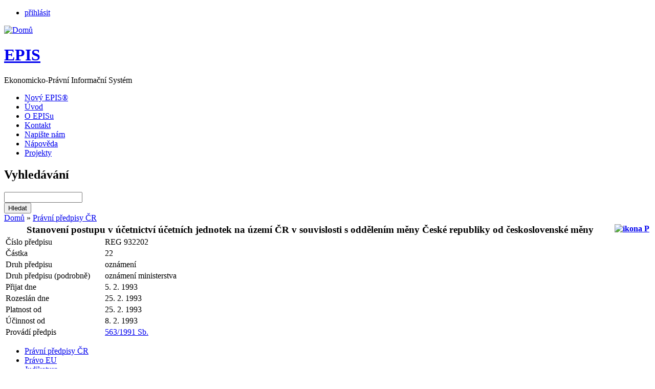

--- FILE ---
content_type: text/html; charset=utf-8
request_url: https://www.epis.cz/registr/registrpp/detail/4c7a692f314e3239703952584a506f564d6d55326843657263514d393673425872707a664b4976577268614d7a384b526a716f4476413d3d
body_size: 12324
content:
<!DOCTYPE html>
<html lang="cs" dir="ltr">
<head>
<meta http-equiv="X-UA-Compatible" content="IE=edge" />
<meta http-equiv="Content-Type" content="text/html; charset=utf-8" />
<meta name="robots" content="index,follow" />
<meta name="DC.title" content="EPIS | Ekonomicko-Právní Informační Systém" />
<link rel="shortcut icon" href="/misc/favicon.ico" type="image/x-icon" />
<title>EPIS | Ekonomicko-Právní Informační Systém</title>
<link type="text/css" rel="stylesheet" media="all" href="/modules/node/node.css?1" />
<link type="text/css" rel="stylesheet" media="all" href="/modules/poll/poll.css?1" />
<link type="text/css" rel="stylesheet" media="all" href="/modules/system/defaults.css?1" />
<link type="text/css" rel="stylesheet" media="all" href="/modules/system/system.css?1" />
<link type="text/css" rel="stylesheet" media="all" href="/modules/system/system-menus.css?1" />
<link type="text/css" rel="stylesheet" media="all" href="/modules/user/user.css?1" />
<link type="text/css" rel="stylesheet" media="all" href="/sites/all/modules/ckeditor/ckeditor.css?1" />
<link type="text/css" rel="stylesheet" media="all" href="/sites/all/modules/eu-cookie-compliance/css/eu_cookie_compliance.css?1" />
<link type="text/css" rel="stylesheet" media="all" href="/sites/all/modules/quotes/quotes.css?1" />
<link type="text/css" rel="stylesheet" media="all" href="/sites/all/modules/simplenews/simplenews.css?1" />
<link type="text/css" rel="stylesheet" media="all" href="/modules/forum/forum.css?1" />
<link type="text/css" rel="stylesheet" media="all" href="/sites/all/modules/views/css/views.css?1" />
<link type="text/css" rel="stylesheet" media="screen" href="/sites/all/themes/epis/css/layout.css?1" />
<link type="text/css" rel="stylesheet" media="screen" href="/sites/all/themes/epis/css/style.css?1" />
<link type="text/css" rel="stylesheet" media="screen" href="/sites/all/themes/epis/css/vse.css?1" />
<script type="text/javascript" src="/sites/all/modules/jquery_update/replace/jquery.min.js?1"></script>
<script type="text/javascript" src="/misc/drupal.js?1"></script>
<script type="text/javascript" src="/tmp/languages/cs_5a56fc76942e8a4c59f0313ec8a30eb0.js?1"></script>
<script type="text/javascript" src="/sites/all/modules/google_analytics/googleanalytics.js?1"></script>
<script type="text/javascript" src="/sites/all/themes/epis/js/lhc.js?1"></script>
<script type="text/javascript">jQuery.extend(Drupal.settings, { "basePath": "/", "googleanalytics": { "trackOutgoing": 1, "trackMailto": 1, "trackDownload": 1, "trackDownloadExtensions": "7z|aac|arc|arj|asf|asx|avi|bin|csv|doc|exe|flv|gif|gz|gzip|hqx|jar|jpe?g|js|mp(2|3|4|e?g)|mov(ie)?|msi|msp|pdf|phps|png|ppt|qtm?|ra(m|r)?|sea|sit|tar|tgz|torrent|txt|wav|wma|wmv|wpd|xls|xml|z|zip" } });</script>
<!--[if lt IE 9]>
<script src="//html5shiv.googlecode.com/svn/trunk/html5.js"></script>
<![endif]-->
<script type="text/javascript"> </script>

</head>
<body class="not-front not-logged-in page-registr one-sidebar sidebar-left">

<div id="page">
    <div id="top-panel">
       <ul class="control">
              
                <li class="item"><a href="/user/login">přihlásit</a></li>
                    </ul>
    </div>    

<header id="header" role="banner">
  <div id="logo-title">

          <a href="/" title="Domů" rel="home" id="logo">
        <img src="/sites/all/themes/epis/logo.png" alt="Domů" />
      </a>
        
    <div id="name-and-slogan">
              <h1 id="site-name">
          <a href="/" title="Domů" rel="home"><span>EPIS</span></a>
        </h1>
      
              <div id="site-slogan">Ekonomicko-Právní Informační Systém</div>
              
      <div id="navigation" class="menu withprimary ">
                    <nav id="primary" role="navigation">
                <ul class="links primary-links"><li class="menu-635 first"><a href="https://www.novyepis.cz" title="">Nový EPIS®</a></li>
<li class="menu-118"><a href="/home" title="Home">Úvod</a></li>
<li class="menu-116"><a href="/o-episu" title="profily">O EPISu</a></li>
<li class="menu-117"><a href="/kontakt" title="kontakt">Kontakt</a></li>
<li class="menu-582"><a href="http://www.epis.cz/contact" title="">Napište nám</a></li>
<li class="menu-590"><a href="/parser/go/4c7a692f314e3239703953704d5975454e38516c336c64393866304d576e51766945305a64615a644c554a7a6f7545684657754a48673d3d#a" title="">Nápověda</a></li>
<li class="menu-656 last"><a href="/projekty" title="Projekty">Projekty</a></li>
</ul>            </nav>
              </div> <!-- /navigation -->

    </div> <!-- /name-and-slogan -->
  </div> <!-- /logo-title -->

  
      <div id="header-region">
      <div id="block-parser-0" class="block block-parser">
  <h2>Vyhledávání</h2>

  <div class="content">
    
          <form action="https://www.epis.cz/parser/search/" method="get">
            <input type="text" name="s" size="17"><br />
            <input type="hidden" value="0" name="qt">
            <input type="submit" value="Hledat">
          </form>
          </div>
</div>
    </div>
  
</header> <!-- /header -->


<div id="container" class="clear-block with-navigation">

  <div id="main" class="column"><div id="main-squeeze">

    <div id="content" role="main">
      <div id="breadcrumb"><div class="breadcrumb"><a href="/">Domů</a> » <a href="/registr" title="">Právní předpisy ČR</a></div></div>                                    <div id="content-content" class="clear-block">
        <form action="/registr/registrpp/detail/4c7a692f314e3239703952584a506f564d6d55326843657263514d393673425872707a664b4976577268614d7a384b526a716f4476413d3d"  accept-charset="UTF-8" method="post" id="registrclient-getRegisterDetail">
<div><table style="margin-bottom: 5px;"><tr><th colspan="2"><big>Stanovení postupu v účetnictví účetních jednotek na území ČR v souvislosti s oddělením měny České republiky od československé měny</big><div style="float: right;"><a href="/parser/go/4c7a692f314e3239703952584a506f564d6d5532685035694e573243535531326e366d385a49494d553152642f56644744726b437a773d3d"><img src='/sites/all/modules/registrclient/img/Ikona_p.gif' alt='ikona P' title='Plné znění' ></a></div></th></tr><tr ><td style="width: 10%; min-width: 190px; border-color: white; vertical-align: top">Číslo předpisu</td><td style="border-color: white;"> REG 932202</td></tr><tr ><td style="width: 10%; min-width: 190px; border-color: white; vertical-align: top">Částka</td><td style="border-color: white;"> 22</td></tr><tr ><td style="width: 10%; min-width: 190px; border-color: white; vertical-align: top">Druh předpisu</td><td style="border-color: white;"> oznámení</td></tr><tr ><td style="width: 10%; min-width: 190px; border-color: white; vertical-align: top">Druh předpisu (podrobně)</td><td style="border-color: white;"> oznámení ministerstva</td></tr><tr ><td style="width: 10%; min-width: 190px; border-color: white; vertical-align: top">Přijat dne</td><td style="border-color: white;"> 5. 2. 1993</td></tr><tr ><td style="width: 10%; min-width: 190px; border-color: white; vertical-align: top">Rozeslán dne</td><td style="border-color: white;"> 25. 2. 1993</td></tr><tr ><td style="width: 10%; min-width: 190px; border-color: white; vertical-align: top">Platnost od</td><td style="border-color: white;"> 25. 2. 1993</td></tr><tr ><td style="width: 10%; min-width: 190px; border-color: white; vertical-align: top">Účinnost od</td><td style="border-color: white;"> 8. 2. 1993</td></tr><tr ><td style="width: 10%; min-width: 190px; border-color: white; vertical-align: top">Provádí předpis</td><td style="border-color: white;"> <a href="/registr/registrpp/detail/4c7a692f314e323970395152393150444b54786156745336326f6a554f73327866544852306a684765686b70377164775a76766655413d3d">563/1991 Sb.</a></td></tr></div></table><input type="hidden" name="form_build_id" id="form-2897ac184dcd218be691a252678b7984" value="form-2897ac184dcd218be691a252678b7984"  />
<input type="hidden" name="form_id" id="edit-registrclient-getRegisterDetail" value="registrclient_getRegisterDetail"  />

</div></form>
      </div> <!-- /content-content -->
          </div> <!-- /content -->

  </div></div> <!-- /main-squeeze /main -->

      <aside id="sidebar-left" class="column sidebar" role="complementary">
      <div id="block-user-1" class="block block-user">

  <div class="content">
    <ul class="menu"><li class="collapsed first active-trail"><a href="/registr" title="">Právní předpisy ČR</a></li>
<li class="leaf"><a href="/parser/go/4c7a692f314e32397039544c502b334538306b4c4341326b634f39625577492f4834756d59786c307070315249626862376f546e4f413d3d" title="">Právo EU</a></li>
<li class="leaf"><a href="/registr/judikatura" title="">Judikatura</a></li>
<li class="leaf"><a href="/parser/go/4c7a692f314e32397039546365653153734f62707652665656496b495a52766f6d756544494f462b6d35356170573372597443656c413d3d" title="">Vyhlášky měst a krajů</a></li>
<li class="leaf"><a href="/registr/financni-zpravodaj" title="">Finanční zpravodaj MF ČR</a></li>
<li class="leaf"><a href="/parser/go/4c7a692f314e32397039516c6b4b65526f4372363476716961342f51706c56426759737976332f5832685858707363666b774f3637673d3d" title="">Vybrané sazby</a></li>
<li class="leaf"><a href="/registr/strucny-pravnicky-slovnik" title="">Stručný právnický slovník</a></li>
<li class="collapsed"><a href="/majak/vypis/majak" title="">Maják</a></li>
<li class="leaf"><a href="/parser/go/4c7a692f314e32397039543333737a6f667242596d46414a74532f37417568756430614a626e772b55442b6d794564375453766c4b773d3d" title="">Internetové odkazy</a></li>
<li class="collapsed last"><a href="/parser/search">Vyhledávání</a></li>
</ul>  </div>
</div>
    </aside> <!-- /sidebar-left -->
  
  
</div> <!-- /container -->


<div id="footer-wrapper">
  <footer id="footer" role="contentinfo">
    <p>©2021 Všechna práva vyhrazena. GRAND s.r.o., Nerudova 653/40 703 00 Ostrava - Vítkovice<br />
	e-mail: grand@grand-software.cz; epis@epis.cz; <a href="http://www.epis.cz/vseobecne-obchodni-podminky">Obchodní podmínky</a></p>
      </footer> <!-- /footer -->
</div> <!-- /footer-wrapper -->


<script type="text/javascript" src="/sites/all/modules/eu-cookie-compliance/js/eu_cookie_compliance.js?1"></script>
<script type="text/javascript">jQuery.extend(Drupal.settings, { "eu_cookie_compliance": { "popup_enabled": 1, "popup_agreed_enabled": 1, "popup_hide_agreed": 1, "popup_clicking_confirmation": 1, "popup_html_info": "\n\x3cdiv\x3e\n  \x3cdiv class =\"popup-content info\"\x3e\n    \x3cdiv id=\"popup-text\"\x3e\n      \x3cp\x3eTato stránka používá k poskytování služeb a analýze návštěvnosti soubory cookie.	Používáním tohoto webu s tím souhlasíte.\x3c/p\x3e\n    \x3c/div\x3e\n    \x3cdiv id=\"popup-buttons\"\x3e\n      \x3cbutton type=\"button\" class=\"agree-button\"\x3eSouhlasím\x3c/button\x3e\n    \x3cbutton type=\"button\" class=\"find-more-button\"\x3eNesouhlasím, poskytněte mi více informací\x3c/button\x3e\n    \x3c/div\x3e\n  \x3c/div\x3e\n\x3c/div\x3e\n", "popup_html_agreed": "\n\x3cdiv\x3e\n  \x3cdiv class =\"popup-content agreed\"\x3e\n    \x3cdiv id=\"popup-text\"\x3e\n      \x3cp\x3eDěkujeme za vyjádření souhlasu s používáním cookies.	Nyní můžete tuto zprávu skrýt nebo zjistit o cookies více.\x3c/p\x3e\n    \x3c/div\x3e\n    \x3cdiv id=\"popup-buttons\"\x3e\n      \x3cbutton type=\"button\" class=\"hide-popup-button\"\x3eSkrýt \x3c/button\x3e\n    \x3cbutton type=\"button\" class=\"find-more-button\" \x3eVíce informací\x3c/button\x3e\n    \x3c/div\x3e\n  \x3c/div\x3e\n\x3c/div\x3e\n", "popup_height": "auto", "popup_width": "100%", "popup_delay": 1000, "popup_link": "https://cs.wikipedia.org/wiki/HTTP_cookie", "popup_position": null, "popup_language": "cs" } });</script>
<script type="text/javascript">var _gaq = _gaq || [];_gaq.push(["_setAccount", "UA-8091971-3"]);_gaq.push(["_trackPageview"]);(function() {var ga = document.createElement("script");ga.type = "text/javascript";ga.async = true;ga.src = ("https:" == document.location.protocol ? "https://ssl" : "http://www") + ".google-analytics.com/ga.js";var s = document.getElementsByTagName("script")[0];s.parentNode.insertBefore(ga, s);})();</script>

</div> <!-- /page -->

</body>
</html>